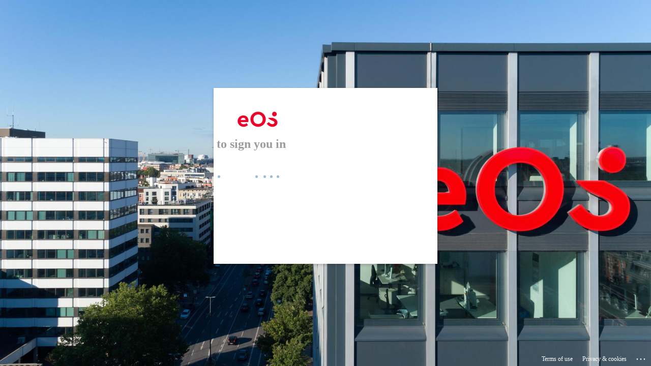

--- FILE ---
content_type: text/html; charset=utf-8
request_url: https://login.microsoftonline.com/94a57ab1-b77f-4874-94d3-202694f69e30/saml2?SAMLRequest=fZJLj9sgFIX%2FisUem%2Fg5RkmkdNKqkdI2mqRddFNhuEyQMLhc3Me%2Fr%2B1M1ekmK6TD%2Fc7VObBG0duB78Z4dU%2FwfQSMya%2FeOuTLxYaMwXEv0CB3ogfkUfLz7sOR5ynjQ%2FDRS2%2FJK%2BQ%2BIRAhROMdSQ77DfmmWKE7VdWtrmqmSinLqtRtkwvWMaZVWzWrVVc0WjKSfIGAE7khk9GEI45wcBiFi5PE8oKylq4eLnnBWcuL%2BitJ9lMa40RcqGuMA%2FIss%2F7ZuLQ3Mnj0OnpnjYNU%2Bj5rS1E1olvRrmk0LR%2BakralKuhkXrelrlsoWDZnzEmy%2Bxvk0TscewhnCD%2BMhM9Px3%2BrwCMFK1IFGZp%2BsDDDWe%2FVaCEdrsNiluHtzKmQuKgzhgNJTi%2F1vjFOGfd8v9nuNoT8%2FeVyoqdP5wvZrmdfvjQVtm%2BPu3X2Wljfnv7jZHXYn7w18nfyzodexPubZsUoqpdRHoNwaMDFqRNr%2Fc%2FHACLChsQwAsm2t5X%2Ff7DtHw%3D%3D&RelayState=https%3A%2F%2Feos-ela.de%2F&SigAlg=http%3A%2F%2Fwww.w3.org%2F2001%2F04%2Fxmldsig-more%23rsa-sha256&Signature=L4QDLBh9hWaPJsxF7OfK3ZGtikjSH9qveYGdbjV6SzUlo3QRs%2B3MMsHYHIbXIakzq0cw1XgGw2HyXF6ByK4qpthKtG9zc4yU4WypdTXdf6S1WBR23yOqTluiHLVON%2FLAsFUifHQk9Rm6HMUjaAQ5nnWJqNXjwHpFlIfFtOWlhzY7%2BQQpzsMVuSImttRpKY7nIv25l3O52xsJC8dlGuD7YsR7NlhCJYvEvL6G%2BMxYrVpjNA0KWp%2B1zLK0wbO%2BzCieSlMLZEda2787I59yQ0sJBeNva7gYyfiSPsJwaJkuNgzcBMmRTYdcm0a9YUyLLWLC3c%2BtLAw3lKHGcvigEg1UlA%3D%3D&sso_reload=true
body_size: 15158
content:


<!-- Copyright (C) Microsoft Corporation. All rights reserved. -->
<!DOCTYPE html>
<html dir="ltr" class="" lang="en">
<head>
    <title>Sign in to your account</title>
    <meta http-equiv="Content-Type" content="text/html; charset=UTF-8">
    <meta http-equiv="X-UA-Compatible" content="IE=edge">
    <meta name="viewport" content="width=device-width, initial-scale=1.0, maximum-scale=2.0, user-scalable=yes">
    <meta http-equiv="Pragma" content="no-cache">
    <meta http-equiv="Expires" content="-1">
    <link rel="preconnect" href="https://aadcdn.msftauth.net" crossorigin>
<meta http-equiv="x-dns-prefetch-control" content="on">
<link rel="dns-prefetch" href="//aadcdn.msftauth.net">
<link rel="dns-prefetch" href="//aadcdn.msauth.net">

    <meta name="PageID" content="ConvergedSignIn" />
    <meta name="SiteID" content="" />
    <meta name="ReqLC" content="1033" />
    <meta name="LocLC" content="en-US" />


        <meta name="format-detection" content="telephone=no" />

    <noscript>
        <meta http-equiv="Refresh" content="0; URL=https://login.microsoftonline.com/jsdisabled" />
    </noscript>

    
    
<meta name="robots" content="none" />

<script type="text/javascript" nonce='M2iYC4fRk4WvZ67nBcUuzQ'>//<![CDATA[
$Config={"fShowPersistentCookiesWarning":false,"urlMsaSignUp":"https://login.live.com/oauth20_authorize.srf?scope=openid+profile+email+offline_access\u0026response_type=code\u0026client_id=51483342-085c-4d86-bf88-cf50c7252078\u0026response_mode=form_post\u0026redirect_uri=https%3a%2f%2flogin.microsoftonline.com%2fcommon%2ffederation%2foauth2msa\u0026state=[base64]\u0026estsfed=1\u0026uaid=520a406b90514fd39ab3fa5b8875147e\u0026signup=1\u0026lw=1\u0026fl=easi2\u0026fci=ELA","urlMsaLogout":"https://login.live.com/logout.srf?iframed_by=https%3a%2f%2flogin.microsoftonline.com","urlOtherIdpForget":"https://login.live.com/forgetme.srf?iframed_by=https%3a%2f%2flogin.microsoftonline.com","showCantAccessAccountLink":true,"arrExternalTrustedRealmFederatedIdps":[{"IdpType":400,"IdpSignInUrl":"https://login.live.com/oauth20_authorize.srf?scope=openid+profile+email+offline_access\u0026response_type=code\u0026client_id=51483342-085c-4d86-bf88-cf50c7252078\u0026response_mode=form_post\u0026redirect_uri=https%3a%2f%2flogin.microsoftonline.com%2fcommon%2ffederation%2foauth2msa\u0026state=[base64]\u0026estsfed=1\u0026uaid=520a406b90514fd39ab3fa5b8875147e\u0026fci=ELA\u0026idp_hint=github.com","DisplayName":"GitHub","Promoted":false}],"fEnableShowResendCode":true,"iShowResendCodeDelay":90000,"sSMSCtryPhoneData":"AF~Afghanistan~93!!!AX~Åland Islands~358!!!AL~Albania~355!!!DZ~Algeria~213!!!AS~American Samoa~1!!!AD~Andorra~376!!!AO~Angola~244!!!AI~Anguilla~1!!!AG~Antigua and Barbuda~1!!!AR~Argentina~54!!!AM~Armenia~374!!!AW~Aruba~297!!!AC~Ascension Island~247!!!AU~Australia~61!!!AT~Austria~43!!!AZ~Azerbaijan~994!!!BS~Bahamas~1!!!BH~Bahrain~973!!!BD~Bangladesh~880!!!BB~Barbados~1!!!BY~Belarus~375!!!BE~Belgium~32!!!BZ~Belize~501!!!BJ~Benin~229!!!BM~Bermuda~1!!!BT~Bhutan~975!!!BO~Bolivia~591!!!BQ~Bonaire~599!!!BA~Bosnia and Herzegovina~387!!!BW~Botswana~267!!!BR~Brazil~55!!!IO~British Indian Ocean Territory~246!!!VG~British Virgin Islands~1!!!BN~Brunei~673!!!BG~Bulgaria~359!!!BF~Burkina Faso~226!!!BI~Burundi~257!!!CV~Cabo Verde~238!!!KH~Cambodia~855!!!CM~Cameroon~237!!!CA~Canada~1!!!KY~Cayman Islands~1!!!CF~Central African Republic~236!!!TD~Chad~235!!!CL~Chile~56!!!CN~China~86!!!CX~Christmas Island~61!!!CC~Cocos (Keeling) Islands~61!!!CO~Colombia~57!!!KM~Comoros~269!!!CG~Congo~242!!!CD~Congo (DRC)~243!!!CK~Cook Islands~682!!!CR~Costa Rica~506!!!CI~Côte d\u0027Ivoire~225!!!HR~Croatia~385!!!CU~Cuba~53!!!CW~Curaçao~599!!!CY~Cyprus~357!!!CZ~Czechia~420!!!DK~Denmark~45!!!DJ~Djibouti~253!!!DM~Dominica~1!!!DO~Dominican Republic~1!!!EC~Ecuador~593!!!EG~Egypt~20!!!SV~El Salvador~503!!!GQ~Equatorial Guinea~240!!!ER~Eritrea~291!!!EE~Estonia~372!!!ET~Ethiopia~251!!!FK~Falkland Islands~500!!!FO~Faroe Islands~298!!!FJ~Fiji~679!!!FI~Finland~358!!!FR~France~33!!!GF~French Guiana~594!!!PF~French Polynesia~689!!!GA~Gabon~241!!!GM~Gambia~220!!!GE~Georgia~995!!!DE~Germany~49!!!GH~Ghana~233!!!GI~Gibraltar~350!!!GR~Greece~30!!!GL~Greenland~299!!!GD~Grenada~1!!!GP~Guadeloupe~590!!!GU~Guam~1!!!GT~Guatemala~502!!!GG~Guernsey~44!!!GN~Guinea~224!!!GW~Guinea-Bissau~245!!!GY~Guyana~592!!!HT~Haiti~509!!!HN~Honduras~504!!!HK~Hong Kong SAR~852!!!HU~Hungary~36!!!IS~Iceland~354!!!IN~India~91!!!ID~Indonesia~62!!!IR~Iran~98!!!IQ~Iraq~964!!!IE~Ireland~353!!!IM~Isle of Man~44!!!IL~Israel~972!!!IT~Italy~39!!!JM~Jamaica~1!!!JP~Japan~81!!!JE~Jersey~44!!!JO~Jordan~962!!!KZ~Kazakhstan~7!!!KE~Kenya~254!!!KI~Kiribati~686!!!KR~Korea~82!!!KW~Kuwait~965!!!KG~Kyrgyzstan~996!!!LA~Laos~856!!!LV~Latvia~371!!!LB~Lebanon~961!!!LS~Lesotho~266!!!LR~Liberia~231!!!LY~Libya~218!!!LI~Liechtenstein~423!!!LT~Lithuania~370!!!LU~Luxembourg~352!!!MO~Macao SAR~853!!!MG~Madagascar~261!!!MW~Malawi~265!!!MY~Malaysia~60!!!MV~Maldives~960!!!ML~Mali~223!!!MT~Malta~356!!!MH~Marshall Islands~692!!!MQ~Martinique~596!!!MR~Mauritania~222!!!MU~Mauritius~230!!!YT~Mayotte~262!!!MX~Mexico~52!!!FM~Micronesia~691!!!MD~Moldova~373!!!MC~Monaco~377!!!MN~Mongolia~976!!!ME~Montenegro~382!!!MS~Montserrat~1!!!MA~Morocco~212!!!MZ~Mozambique~258!!!MM~Myanmar~95!!!NA~Namibia~264!!!NR~Nauru~674!!!NP~Nepal~977!!!NL~Netherlands~31!!!NC~New Caledonia~687!!!NZ~New Zealand~64!!!NI~Nicaragua~505!!!NE~Niger~227!!!NG~Nigeria~234!!!NU~Niue~683!!!NF~Norfolk Island~672!!!KP~North Korea~850!!!MK~North Macedonia~389!!!MP~Northern Mariana Islands~1!!!NO~Norway~47!!!OM~Oman~968!!!PK~Pakistan~92!!!PW~Palau~680!!!PS~Palestinian Authority~970!!!PA~Panama~507!!!PG~Papua New Guinea~675!!!PY~Paraguay~595!!!PE~Peru~51!!!PH~Philippines~63!!!PL~Poland~48!!!PT~Portugal~351!!!PR~Puerto Rico~1!!!QA~Qatar~974!!!RE~Réunion~262!!!RO~Romania~40!!!RU~Russia~7!!!RW~Rwanda~250!!!BL~Saint Barthélemy~590!!!KN~Saint Kitts and Nevis~1!!!LC~Saint Lucia~1!!!MF~Saint Martin~590!!!PM~Saint Pierre and Miquelon~508!!!VC~Saint Vincent and the Grenadines~1!!!WS~Samoa~685!!!SM~San Marino~378!!!ST~São Tomé and Príncipe~239!!!SA~Saudi Arabia~966!!!SN~Senegal~221!!!RS~Serbia~381!!!SC~Seychelles~248!!!SL~Sierra Leone~232!!!SG~Singapore~65!!!SX~Sint Maarten~1!!!SK~Slovakia~421!!!SI~Slovenia~386!!!SB~Solomon Islands~677!!!SO~Somalia~252!!!ZA~South Africa~27!!!SS~South Sudan~211!!!ES~Spain~34!!!LK~Sri Lanka~94!!!SH~St Helena, Ascension, and Tristan da Cunha~290!!!SD~Sudan~249!!!SR~Suriname~597!!!SJ~Svalbard~47!!!SZ~Swaziland~268!!!SE~Sweden~46!!!CH~Switzerland~41!!!SY~Syria~963!!!TW~Taiwan~886!!!TJ~Tajikistan~992!!!TZ~Tanzania~255!!!TH~Thailand~66!!!TL~Timor-Leste~670!!!TG~Togo~228!!!TK~Tokelau~690!!!TO~Tonga~676!!!TT~Trinidad and Tobago~1!!!TA~Tristan da Cunha~290!!!TN~Tunisia~216!!!TR~Turkey~90!!!TM~Turkmenistan~993!!!TC~Turks and Caicos Islands~1!!!TV~Tuvalu~688!!!VI~U.S. Virgin Islands~1!!!UG~Uganda~256!!!UA~Ukraine~380!!!AE~United Arab Emirates~971!!!GB~United Kingdom~44!!!US~United States~1!!!UY~Uruguay~598!!!UZ~Uzbekistan~998!!!VU~Vanuatu~678!!!VA~Vatican City~39!!!VE~Venezuela~58!!!VN~Vietnam~84!!!WF~Wallis and Futuna~681!!!YE~Yemen~967!!!ZM~Zambia~260!!!ZW~Zimbabwe~263","fUseInlinePhoneNumber":true,"fDetectBrowserCapabilities":true,"fUseMinHeight":true,"fShouldSupportTargetCredentialForRecovery":true,"fAvoidNewOtcGenerationWhenAlreadySent":true,"fUseCertificateInterstitialView":true,"fIsPasskeySupportEnabled":true,"arrPromotedFedCredTypes":[],"fShowUserAlreadyExistErrorHandling":true,"fBlockOnAppleEmailClaimError":true,"fIsVerifiableCredentialsSupportEnabled":true,"iVerifiableCredentialPresentationPollingIntervalSeconds":0.5,"iVerifiableCredentialPresentationPollingTimeoutSeconds":300,"fIsQrPinEnabled":true,"fPasskeyAssertionRedirect":true,"fFixUrlExternalIdpFederation":true,"fEnableBackButtonBugFix":true,"fEnableTotalLossRecovery":true,"fUpdatePromotedCredTypesOrder":true,"fUseNewPromotedCredsComponent":true,"urlSessionState":"https://login.microsoftonline.com/common/DeviceCodeStatus","urlResetPassword":"https://passwordreset.microsoftonline.com/?ru=https%3a%2f%2flogin.microsoftonline.com%2f94a57ab1-b77f-4874-94d3-202694f69e30%2freprocess%3fctx%[base64]\u0026mkt=en-US\u0026hosted=0\u0026device_platform=macOS","urlMsaResetPassword":"https://account.live.com/password/reset?wreply=https%3a%2f%2flogin.microsoftonline.com%2f94a57ab1-b77f-4874-94d3-202694f69e30%2freprocess%3fctx%[base64]\u0026mkt=en-US","fFixUrlResetPassword":true,"urlGetCredentialType":"https://login.microsoftonline.com/common/GetCredentialType?mkt=en-US","urlGetRecoveryCredentialType":"https://login.microsoftonline.com/common/getrecoverycredentialtype?mkt=en-US","urlGetOneTimeCode":"https://login.microsoftonline.com/common/GetOneTimeCode","urlLogout":"https://login.microsoftonline.com/94a57ab1-b77f-4874-94d3-202694f69e30/uxlogout","urlForget":"https://login.microsoftonline.com/forgetuser","urlDisambigRename":"https://go.microsoft.com/fwlink/p/?LinkID=733247","urlGoToAADError":"https://login.live.com/oauth20_authorize.srf?scope=openid+profile+email+offline_access\u0026response_type=code\u0026client_id=51483342-085c-4d86-bf88-cf50c7252078\u0026response_mode=form_post\u0026redirect_uri=https%3a%2f%2flogin.microsoftonline.com%2fcommon%2ffederation%2foauth2msa\u0026state=[base64]\u0026estsfed=1\u0026uaid=520a406b90514fd39ab3fa5b8875147e\u0026fci=ELA","urlDeviceFingerprinting":"","urlPIAEndAuth":"https://login.microsoftonline.com/common/PIA/EndAuth","urlStartTlr":"https://login.microsoftonline.com/94a57ab1-b77f-4874-94d3-202694f69e30/tlr/start","fKMSIEnabled":false,"iLoginMode":121,"fAllowPhoneSignIn":true,"fAllowPhoneInput":true,"fAllowSkypeNameLogin":true,"iMaxPollErrors":5,"iPollingTimeout":300,"srsSuccess":true,"fShowSwitchUser":true,"arrValErrs":["50058"],"sErrorCode":"50058","sWAMExtension":"ppnbnpeolgkicgegkbkbjmhlideopiji","sWAMChannel":"53ee284d-920a-4b59-9d30-a60315b26836","sErrTxt":"","sResetPasswordPrefillParam":"username","onPremPasswordValidationConfig":{"isUserRealmPrecheckEnabled":true},"fSwitchDisambig":true,"iRemoteNgcPollingType":2,"fUseNewNoPasswordTypes":true,"urlAadSignup":"https://signup.microsoft.com/signup?sku=teams_commercial_trial\u0026origin=ests\u0026culture=en-US","sCloudInstanceName":"microsoftonline.com","fShowSignInOptionsAsButton":true,"fUseNewPhoneSignInError":true,"fIsUpdatedAutocompleteEnabled":true,"fActivateFocusOnApprovalNumberRemoteNGC":true,"fIsPasskey":true,"fEnableDFPIntegration":true,"fEnableCenterFocusedApprovalNumber":true,"fShowPassKeyErrorUCP":true,"fFixPhoneDisambigSignupRedirect":true,"fEnableQrCodeA11YFixes":true,"fEnablePasskeyAwpError":true,"fEnableAuthenticatorTimeoutFix":true,"fEnablePasskeyAutofillUI":true,"sCrossDomainCanary":"[base64]","arrExcludedDisplayNames":["unknown"],"fFixShowRevealPassword":true,"fRemoveTLRFragment":true,"iMaxStackForKnockoutAsyncComponents":10000,"fShowButtons":true,"urlCdn":"https://aadcdn.msftauth.net/shared/1.0/","urlDefaultFavicon":"https://aadcdn.msftauth.net/shared/1.0/content/images/favicon_a_eupayfgghqiai7k9sol6lg2.ico","urlFooterTOU":"https://www.microsoft.com/en-US/servicesagreement/","urlFooterPrivacy":"https://privacy.microsoft.com/en-US/privacystatement","urlPost":"https://login.microsoftonline.com/94a57ab1-b77f-4874-94d3-202694f69e30/login","urlPostAad":"https://login.microsoftonline.com/94a57ab1-b77f-4874-94d3-202694f69e30/login","urlPostMsa":"https://login.live.com/ppsecure/partnerpost.srf?scope=openid+profile+email+offline_access\u0026response_type=code\u0026client_id=51483342-085c-4d86-bf88-cf50c7252078\u0026response_mode=form_post\u0026redirect_uri=https%3a%2f%2flogin.microsoftonline.com%2fcommon%2ffederation%2foauth2msa\u0026state=[base64]\u0026flow=fido\u0026estsfed=1\u0026uaid=520a406b90514fd39ab3fa5b8875147e\u0026fci=ELA","urlRefresh":"https://login.microsoftonline.com/94a57ab1-b77f-4874-94d3-202694f69e30/reprocess?ctx=[base64]","urlCancel":"https://eos-ela.de/simplesaml/module.php/saml/sp/saml2-acs.php/eos-sp?error=access_denied\u0026error_subcode=cancel\u0026state=https%3a%2f%2feos-ela.de%2f","urlResume":"https://login.microsoftonline.com/94a57ab1-b77f-4874-94d3-202694f69e30/resume?ctx=[base64]","iPawnIcon":0,"iPollingInterval":1,"sPOST_Username":"","fEnableNumberMatching":true,"sFT":"[base64]","sFTName":"flowToken","sSessionIdentifierName":"code","sCtx":"[base64]","iProductIcon":-1,"fEnableOneDSClientTelemetry":true,"staticTenantBranding":[{"Locale":0,"BannerLogo":"https://aadcdn.msftauthimages.net/c1c6b6c8-60tyocztvu4jjohztebmq2dgs6rjkfkahczsmgqm9dk/logintenantbranding/0/bannerlogo?ts=638302788224771618","TileLogo":"https://aadcdn.msftauthimages.net/c1c6b6c8-60tyocztvu4jjohztebmq2dgs6rjkfkahczsmgqm9dk/logintenantbranding/0/tilelogo?ts=638302788228526801","TileDarkLogo":"https://aadcdn.msftauthimages.net/c1c6b6c8-60tyocztvu4jjohztebmq2dgs6rjkfkahczsmgqm9dk/logintenantbranding/0/squarelogodark?ts=638302788232582736","Illustration":"https://aadcdn.msftauthimages.net/c1c6b6c8-60tyocztvu4jjohztebmq2dgs6rjkfkahczsmgqm9dk/logintenantbranding/0/illustration?ts=638302788239833388","BackgroundColor":"#e0dcdd","UserIdLabel":"someone@example.com","KeepMeSignedInDisabled":true,"UseTransparentLightBox":false,"CustomizationFiles":{"strings":{"adminConsent":"","attributeCollection":"","authenticatorNudgeScreen":"","conditionalAccess":""},"customCssUrl":"https://aadcdn.msftauthimages.net/c1c6b6c8-60tyocztvu4jjohztebmq2dgs6rjkfkahczsmgqm9dk/logintenantbranding/0/customcss?ts=638302788245430868"}}],"oAppCobranding":{},"iBackgroundImage":4,"arrSessions":[],"fApplicationInsightsEnabled":false,"iApplicationInsightsEnabledPercentage":0,"urlSetDebugMode":"https://login.microsoftonline.com/common/debugmode","fEnableCssAnimation":true,"fDisableAnimationIfAnimationEndUnsupported":true,"fAllowGrayOutLightBox":true,"fUseMsaSessionState":true,"fIsRemoteNGCSupported":true,"desktopSsoConfig":{"isEdgeAnaheimAllowed":true,"iwaEndpointUrlFormat":"https://autologon.microsoftazuread-sso.com/{0}/winauth/sso?client-request-id=520a406b-9051-4fd3-9ab3-fa5b8875147e","iwaSsoProbeUrlFormat":"https://autologon.microsoftazuread-sso.com/{0}/winauth/ssoprobe?client-request-id=520a406b-9051-4fd3-9ab3-fa5b8875147e","iwaIFrameUrlFormat":"https://autologon.microsoftazuread-sso.com/{0}/winauth/iframe?client-request-id=520a406b-9051-4fd3-9ab3-fa5b8875147e\u0026isAdalRequest=False","iwaRequestTimeoutInMs":10000,"hintedDomainName":"94a57ab1-b77f-4874-94d3-202694f69e30","startDesktopSsoOnPageLoad":true,"progressAnimationTimeout":10000,"isEdgeAllowed":false,"minDssoEdgeVersion":"17","isSafariAllowed":true,"redirectUri":"https://eos-ela.de/simplesaml/module.php/saml/sp/saml2-acs.php/eos-sp?error=interaction_required\u0026error_description=Seamless+single+sign+on+failed+for+the+user.+This+can+happen+if+the+user+is+unable+to+access+on+premises+AD+or+intranet+zone+is+not+configured+correctly+Trace+ID%3a+390d8b85-a1c9-468d-8d1a-9a84725d6000+Correlation+ID%3a+520a406b-9051-4fd3-9ab3-fa5b8875147e+Timestamp%3a+2026-01-21+18%3a28%3a38Z\u0026state=https%3a%2f%2feos-ela.de%2f","isIEAllowedForSsoProbe":true,"edgeRedirectUri":"https://autologon.microsoftazuread-sso.com/94a57ab1-b77f-4874-94d3-202694f69e30/winauth/sso/edgeredirect?client-request-id=520a406b-9051-4fd3-9ab3-fa5b8875147e\u0026origin=login.microsoftonline.com\u0026is_redirected=1","isFlowTokenPassedInEdge":true},"urlLogin":"https://login.microsoftonline.com/94a57ab1-b77f-4874-94d3-202694f69e30/reprocess?ctx=[base64]","urlDssoStatus":"https://login.microsoftonline.com/common/instrumentation/dssostatus","iSessionPullType":2,"fUseSameSite":true,"iAllowedIdentities":2,"uiflavor":1001,"urlFidoHelp":"https://go.microsoft.com/fwlink/?linkid=2013738","fShouldPlatformKeyBeSuppressed":true,"urlFidoLogin":"https://login.microsoft.com/94a57ab1-b77f-4874-94d3-202694f69e30/fido/get?uiflavor=Web","fIsFidoSupported":true,"fLoadStringCustomizationPromises":true,"fUseAlternateTextForSwitchToCredPickerLink":true,"fOfflineAccountVisible":false,"fEnableUserStateFix":true,"fAccessPassSupported":true,"fShowAccessPassPeek":true,"fUpdateSessionPollingLogic":true,"fEnableShowPickerCredObservable":true,"fFetchSessionsSkipDsso":true,"fIsCiamUserFlowUxNewLogicEnabled":true,"fUseNonMicrosoftDefaultBrandingForCiam":true,"sCompanyDisplayName":"EOS Technology Solutions GmbH","fRemoveCustomCss":true,"fFixUICrashForApiRequestHandler":true,"fShowUpdatedKoreanPrivacyFooter":true,"fUsePostCssHotfix":true,"fFixUserFlowBranding":true,"fIsQrCodePinSupported":true,"fEnablePasskeyNullFix":true,"fEnableRefreshCookiesFix":true,"fEnableWebNativeBridgeInterstitialUx":true,"fEnableWindowParentingFix":true,"fEnableNativeBridgeErrors":true,"urlAcmaServerPath":"https://login.microsoftonline.com","sTenantId":"94a57ab1-b77f-4874-94d3-202694f69e30","sMkt":"en-US","fIsDesktop":true,"fUpdateConfigInit":true,"fLogDisallowedCssProperties":true,"fDisallowExternalFonts":true,"sFidoChallenge":"O.eyJ0eXAiOiJKV1QiLCJhbGciOiJSUzI1NiIsIng1dCI6IlBjWDk4R1g0MjBUMVg2c0JEa3poUW1xZ3dNVSJ9.eyJhdWQiOiJ1cm46bWljcm9zb2Z0OmZpZG86Y2hhbGxlbmdlIiwiaXNzIjoiaHR0cHM6Ly9sb2dpbi5taWNyb3NvZnQuY29tIiwiaWF0IjoxNzY5MDIwMTE4LCJuYmYiOjE3NjkwMjAxMTgsImV4cCI6MTc2OTAyMDQxOH0.[base64]","scid":1015,"hpgact":1900,"hpgid":1104,"pgid":"ConvergedSignIn","apiCanary":"[base64]","canary":"hLLoqGbF5mxIJsmZN0D5pD3K1Q6TKDlp6HpmVaQJQnY=0:1:CANARY:qS9bHeg7QN2F/8RhZY9ppvOMbasKEfKyjfVWh4xDlmQ=","sCanaryTokenName":"canary","fSkipRenderingNewCanaryToken":false,"fEnableNewCsrfProtection":true,"correlationId":"520a406b-9051-4fd3-9ab3-fa5b8875147e","sessionId":"390d8b85-a1c9-468d-8d1a-9a84725d6000","sRingId":"R6","locale":{"mkt":"en-US","lcid":1033},"slMaxRetry":2,"slReportFailure":true,"strings":{"desktopsso":{"authenticatingmessage":"Trying to sign you in"}},"enums":{"ClientMetricsModes":{"None":0,"SubmitOnPost":1,"SubmitOnRedirect":2,"InstrumentPlt":4}},"urls":{"instr":{"pageload":"https://login.microsoftonline.com/common/instrumentation/reportpageload","dssostatus":"https://login.microsoftonline.com/common/instrumentation/dssostatus"}},"browser":{"ltr":1,"Chrome":1,"_Mac":1,"_M131":1,"_D0":1,"Full":1,"RE_WebKit":1,"b":{"name":"Chrome","major":131,"minor":0},"os":{"name":"OSX","version":"10.15.7"},"V":"131.0"},"watson":{"url":"/common/handlers/watson","bundle":"https://aadcdn.msftauth.net/ests/2.1/content/cdnbundles/watson.min_q5ptmu8aniymd4ftuqdkda2.js","sbundle":"https://aadcdn.msftauth.net/ests/2.1/content/cdnbundles/watsonsupportwithjquery.3.5.min_dc940oomzau4rsu8qesnvg2.js","fbundle":"https://aadcdn.msftauth.net/ests/2.1/content/cdnbundles/frameworksupport.min_oadrnc13magb009k4d20lg2.js","resetErrorPeriod":5,"maxCorsErrors":-1,"maxInjectErrors":5,"maxErrors":10,"maxTotalErrors":3,"expSrcs":["https://login.microsoftonline.com","https://aadcdn.msauth.net/","https://aadcdn.msftauth.net/",".login.microsoftonline.com"],"envErrorRedirect":true,"envErrorUrl":"/common/handlers/enverror"},"loader":{"cdnRoots":["https://aadcdn.msauth.net/","https://aadcdn.msftauth.net/"],"logByThrowing":true,"tenantBrandingCdnRoots":["aadcdn.msauthimages.net","aadcdn.msftauthimages.net"]},"serverDetails":{"slc":"ProdSlices","dc":"NEULR1","ri":"DB1XXXX","ver":{"v":[2,1,23173,3]},"rt":"2026-01-21T18:28:38","et":39},"clientEvents":{"enabled":true,"telemetryEnabled":true,"useOneDSEventApi":true,"flush":60000,"autoPost":true,"autoPostDelay":1000,"minEvents":1,"maxEvents":1,"pltDelay":500,"appInsightsConfig":{"instrumentationKey":"b0c252808e614e949086e019ae1cb300-e0c02060-e3b3-4965-bd7c-415e1a7a9fde-6951","webAnalyticsConfiguration":{"autoCapture":{"jsError":true}}},"defaultEventName":"IDUX_ESTSClientTelemetryEvent_WebWatson","serviceID":3,"endpointUrl":"https://eu-mobile.events.data.microsoft.com/OneCollector/1.0/"},"fApplyAsciiRegexOnInput":true,"country":"US","fBreakBrandingSigninString":true,"bsso":{"states":{"START":"start","INPROGRESS":"in-progress","END":"end","END_SSO":"end-sso","END_USERS":"end-users"},"nonce":"AwABEgEAAAADAOz_BQD0_x7xZkWV5CVlYqJ0PSzYWxAmzQxQoXF8gCQ7o2N3SOU9rS3nC63iveh5H_Uo1iRv3ye_--9S6a9mKl2Of7ekjnIgAA","overallTimeoutMs":4000,"telemetry":{"type":"ChromeSsoTelemetry","nonce":"AwABDwEAAAADAOz_BQD0_1n5u9qiNis3Rnq2HYR2JY6YFVn2UCejDT-onVwCB8XOkc88TroasBf0u3ujCV-pkLmfk63wiGan_a4EJlfppm3K4pbsOn0SI7GjlAr-ps8LIAA","reportStates":[]},"redirectEndStates":["end"],"cookieNames":{"aadSso":"AADSSO","winSso":"ESTSSSO","ssoTiles":"ESTSSSOTILES","ssoPulled":"SSOCOOKIEPULLED","userList":"ESTSUSERLIST"},"type":"chrome","reason":"Pull suppressed because it was already attempted and the current URL was reloaded."},"urlNoCookies":"https://login.microsoftonline.com/cookiesdisabled","fTrimChromeBssoUrl":true,"inlineMode":5,"fShowCopyDebugDetailsLink":true,"fTenantBrandingCdnAddEventHandlers":true,"fAddTryCatchForIFrameRedirects":true};
//]]></script> 
<script type="text/javascript" nonce='M2iYC4fRk4WvZ67nBcUuzQ'>//<![CDATA[
!function(){var e=window,r=e.$Debug=e.$Debug||{},t=e.$Config||{};if(!r.appendLog){var n=[],o=0;r.appendLog=function(e){var r=t.maxDebugLog||25,i=(new Date).toUTCString()+":"+e;n.push(o+":"+i),n.length>r&&n.shift(),o++},r.getLogs=function(){return n}}}(),function(){function e(e,r){function t(i){var a=e[i];if(i<n-1){return void(o.r[a]?t(i+1):o.when(a,function(){t(i+1)}))}r(a)}var n=e.length;t(0)}function r(e,r,i){function a(){var e=!!s.method,o=e?s.method:i[0],a=s.extraArgs||[],u=n.$WebWatson;try{
var c=t(i,!e);if(a&&a.length>0){for(var d=a.length,l=0;l<d;l++){c.push(a[l])}}o.apply(r,c)}catch(e){return void(u&&u.submitFromException&&u.submitFromException(e))}}var s=o.r&&o.r[e];return r=r||this,s&&(s.skipTimeout?a():n.setTimeout(a,0)),s}function t(e,r){return Array.prototype.slice.call(e,r?1:0)}var n=window;n.$Do||(n.$Do={"q":[],"r":[],"removeItems":[],"lock":0,"o":[]});var o=n.$Do;o.when=function(t,n){function i(e){r(e,a,s)||o.q.push({"id":e,"c":a,"a":s})}var a=0,s=[],u=1;"function"==typeof n||(a=n,
u=2);for(var c=u;c<arguments.length;c++){s.push(arguments[c])}t instanceof Array?e(t,i):i(t)},o.register=function(e,t,n){if(!o.r[e]){o.o.push(e);var i={};if(t&&(i.method=t),n&&(i.skipTimeout=n),arguments&&arguments.length>3){i.extraArgs=[];for(var a=3;a<arguments.length;a++){i.extraArgs.push(arguments[a])}}o.r[e]=i,o.lock++;try{for(var s=0;s<o.q.length;s++){var u=o.q[s];u.id==e&&r(e,u.c,u.a)&&o.removeItems.push(u)}}catch(e){throw e}finally{if(0===--o.lock){for(var c=0;c<o.removeItems.length;c++){
for(var d=o.removeItems[c],l=0;l<o.q.length;l++){if(o.q[l]===d){o.q.splice(l,1);break}}}o.removeItems=[]}}}},o.unregister=function(e){o.r[e]&&delete o.r[e]}}(),function(e,r){function t(){if(!a){if(!r.body){return void setTimeout(t)}a=!0,e.$Do.register("doc.ready",0,!0)}}function n(){if(!s){if(!r.body){return void setTimeout(n)}t(),s=!0,e.$Do.register("doc.load",0,!0),i()}}function o(e){(r.addEventListener||"load"===e.type||"complete"===r.readyState)&&t()}function i(){
r.addEventListener?(r.removeEventListener("DOMContentLoaded",o,!1),e.removeEventListener("load",n,!1)):r.attachEvent&&(r.detachEvent("onreadystatechange",o),e.detachEvent("onload",n))}var a=!1,s=!1;if("complete"===r.readyState){return void setTimeout(n)}!function(){r.addEventListener?(r.addEventListener("DOMContentLoaded",o,!1),e.addEventListener("load",n,!1)):r.attachEvent&&(r.attachEvent("onreadystatechange",o),e.attachEvent("onload",n))}()}(window,document),function(){function e(){
return f.$Config||f.ServerData||{}}function r(e,r){var t=f.$Debug;t&&t.appendLog&&(r&&(e+=" '"+(r.src||r.href||"")+"'",e+=", id:"+(r.id||""),e+=", async:"+(r.async||""),e+=", defer:"+(r.defer||"")),t.appendLog(e))}function t(){var e=f.$B;if(void 0===d){if(e){d=e.IE}else{var r=f.navigator.userAgent;d=-1!==r.indexOf("MSIE ")||-1!==r.indexOf("Trident/")}}return d}function n(){var e=f.$B;if(void 0===l){if(e){l=e.RE_Edge}else{var r=f.navigator.userAgent;l=-1!==r.indexOf("Edge")}}return l}function o(e){
var r=e.indexOf("?"),t=r>-1?r:e.length,n=e.lastIndexOf(".",t);return e.substring(n,n+v.length).toLowerCase()===v}function i(){var r=e();return(r.loader||{}).slReportFailure||r.slReportFailure||!1}function a(){return(e().loader||{}).redirectToErrorPageOnLoadFailure||!1}function s(){return(e().loader||{}).logByThrowing||!1}function u(e){if(!t()&&!n()){return!1}var r=e.src||e.href||"";if(!r){return!0}if(o(r)){var i,a,s;try{i=e.sheet,a=i&&i.cssRules,s=!1}catch(e){s=!0}if(i&&!a&&s){return!0}
if(i&&a&&0===a.length){return!0}}return!1}function c(){function t(e){g.getElementsByTagName("head")[0].appendChild(e)}function n(e,r,t,n){var u=null;return u=o(e)?i(e):"script"===n.toLowerCase()?a(e):s(e,n),r&&(u.id=r),"function"==typeof u.setAttribute&&(u.setAttribute("crossorigin","anonymous"),t&&"string"==typeof t&&u.setAttribute("integrity",t)),u}function i(e){var r=g.createElement("link");return r.rel="stylesheet",r.type="text/css",r.href=e,r}function a(e){
var r=g.createElement("script"),t=g.querySelector("script[nonce]");if(r.type="text/javascript",r.src=e,r.defer=!1,r.async=!1,t){var n=t.nonce||t.getAttribute("nonce");r.setAttribute("nonce",n)}return r}function s(e,r){var t=g.createElement(r);return t.src=e,t}function d(e,r){if(e&&e.length>0&&r){for(var t=0;t<e.length;t++){if(-1!==r.indexOf(e[t])){return!0}}}return!1}function l(r){if(e().fTenantBrandingCdnAddEventHandlers){var t=d(E,r)?E:b;if(!(t&&t.length>1)){return r}for(var n=0;n<t.length;n++){
if(-1!==r.indexOf(t[n])){var o=t[n+1<t.length?n+1:0],i=r.substring(t[n].length);return"https://"!==t[n].substring(0,"https://".length)&&(o="https://"+o,i=i.substring("https://".length)),o+i}}return r}if(!(b&&b.length>1)){return r}for(var a=0;a<b.length;a++){if(0===r.indexOf(b[a])){return b[a+1<b.length?a+1:0]+r.substring(b[a].length)}}return r}function f(e,t,n,o){if(r("[$Loader]: "+(L.failMessage||"Failed"),o),w[e].retry<y){return w[e].retry++,h(e,t,n),void c._ReportFailure(w[e].retry,w[e].srcPath)}n&&n()}
function v(e,t,n,o){if(u(o)){return f(e,t,n,o)}r("[$Loader]: "+(L.successMessage||"Loaded"),o),h(e+1,t,n);var i=w[e].onSuccess;"function"==typeof i&&i(w[e].srcPath)}function h(e,o,i){if(e<w.length){var a=w[e];if(!a||!a.srcPath){return void h(e+1,o,i)}a.retry>0&&(a.srcPath=l(a.srcPath),a.origId||(a.origId=a.id),a.id=a.origId+"_Retry_"+a.retry);var s=n(a.srcPath,a.id,a.integrity,a.tagName);s.onload=function(){v(e,o,i,s)},s.onerror=function(){f(e,o,i,s)},s.onreadystatechange=function(){
"loaded"===s.readyState?setTimeout(function(){v(e,o,i,s)},500):"complete"===s.readyState&&v(e,o,i,s)},t(s),r("[$Loader]: Loading '"+(a.srcPath||"")+"', id:"+(a.id||""))}else{o&&o()}}var p=e(),y=p.slMaxRetry||2,m=p.loader||{},b=m.cdnRoots||[],E=m.tenantBrandingCdnRoots||[],L=this,w=[];L.retryOnError=!0,L.successMessage="Loaded",L.failMessage="Error",L.Add=function(e,r,t,n,o,i){e&&w.push({"srcPath":e,"id":r,"retry":n||0,"integrity":t,"tagName":o||"script","onSuccess":i})},L.AddForReload=function(e,r){
var t=e.src||e.href||"";L.Add(t,"AddForReload",e.integrity,1,e.tagName,r)},L.AddIf=function(e,r,t){e&&L.Add(r,t)},L.Load=function(e,r){h(0,e,r)}}var d,l,f=window,g=f.document,v=".css";c.On=function(e,r,t){if(!e){throw"The target element must be provided and cannot be null."}r?c.OnError(e,t):c.OnSuccess(e,t)},c.OnSuccess=function(e,t){if(!e){throw"The target element must be provided and cannot be null."}if(u(e)){return c.OnError(e,t)}var n=e.src||e.href||"",o=i(),s=a();r("[$Loader]: Loaded",e);var d=new c
;d.failMessage="Reload Failed",d.successMessage="Reload Success",d.Load(null,function(){if(o){throw"Unexpected state. ResourceLoader.Load() failed despite initial load success. ['"+n+"']"}s&&(document.location.href="/error.aspx?err=504")})},c.OnError=function(e,t){var n=e.src||e.href||"",o=i(),s=a();if(!e){throw"The target element must be provided and cannot be null."}r("[$Loader]: Failed",e);var u=new c;u.failMessage="Reload Failed",u.successMessage="Reload Success",u.AddForReload(e,t),
u.Load(null,function(){if(o){throw"Failed to load external resource ['"+n+"']"}s&&(document.location.href="/error.aspx?err=504")}),c._ReportFailure(0,n)},c._ReportFailure=function(e,r){if(s()&&!t()){throw"[Retry "+e+"] Failed to load external resource ['"+r+"'], reloading from fallback CDN endpoint"}},f.$Loader=c}(),function(){function e(){if(!E){var e=new h.$Loader;e.AddIf(!h.jQuery,y.sbundle,"WebWatson_DemandSupport"),y.sbundle=null,delete y.sbundle,e.AddIf(!h.$Api,y.fbundle,"WebWatson_DemandFramework"),
y.fbundle=null,delete y.fbundle,e.Add(y.bundle,"WebWatson_DemandLoaded"),e.Load(r,t),E=!0}}function r(){if(h.$WebWatson){if(h.$WebWatson.isProxy){return void t()}m.when("$WebWatson.full",function(){for(;b.length>0;){var e=b.shift();e&&h.$WebWatson[e.cmdName].apply(h.$WebWatson,e.args)}})}}function t(){if(!h.$WebWatson||h.$WebWatson.isProxy){if(!L&&JSON){try{var e=new XMLHttpRequest;e.open("POST",y.url),e.setRequestHeader("Accept","application/json"),
e.setRequestHeader("Content-Type","application/json; charset=UTF-8"),e.setRequestHeader("canary",p.apiCanary),e.setRequestHeader("client-request-id",p.correlationId),e.setRequestHeader("hpgid",p.hpgid||0),e.setRequestHeader("hpgact",p.hpgact||0);for(var r=-1,t=0;t<b.length;t++){if("submit"===b[t].cmdName){r=t;break}}var o=b[r]?b[r].args||[]:[],i={"sr":y.sr,"ec":"Failed to load external resource [Core Watson files]","wec":55,"idx":1,"pn":p.pgid||"","sc":p.scid||0,"hpg":p.hpgid||0,
"msg":"Failed to load external resource [Core Watson files]","url":o[1]||"","ln":0,"ad":0,"an":!1,"cs":"","sd":p.serverDetails,"ls":null,"diag":v(y)};e.send(JSON.stringify(i))}catch(e){}L=!0}y.loadErrorUrl&&window.location.assign(y.loadErrorUrl)}n()}function n(){b=[],h.$WebWatson=null}function o(r){return function(){var t=arguments;b.push({"cmdName":r,"args":t}),e()}}function i(){var e=["foundException","resetException","submit"],r=this;r.isProxy=!0;for(var t=e.length,n=0;n<t;n++){var i=e[n];i&&(r[i]=o(i))}
}function a(e,r,t,n,o,i,a){var s=h.event;return i||(i=l(o||s,a?a+2:2)),h.$Debug&&h.$Debug.appendLog&&h.$Debug.appendLog("[WebWatson]:"+(e||"")+" in "+(r||"")+" @ "+(t||"??")),$.submit(e,r,t,n,o||s,i,a)}function s(e,r){return{"signature":e,"args":r,"toString":function(){return this.signature}}}function u(e){for(var r=[],t=e.split("\n"),n=0;n<t.length;n++){r.push(s(t[n],[]))}return r}function c(e){for(var r=[],t=e.split("\n"),n=0;n<t.length;n++){var o=s(t[n],[]);t[n+1]&&(o.signature+="@"+t[n+1],n++),r.push(o)
}return r}function d(e){if(!e){return null}try{if(e.stack){return u(e.stack)}if(e.error){if(e.error.stack){return u(e.error.stack)}}else if(window.opera&&e.message){return c(e.message)}}catch(e){}return null}function l(e,r){var t=[];try{for(var n=arguments.callee;r>0;){n=n?n.caller:n,r--}for(var o=0;n&&o<w;){var i="InvalidMethod()";try{i=n.toString()}catch(e){}var a=[],u=n.args||n.arguments;if(u){for(var c=0;c<u.length;c++){a[c]=u[c]}}t.push(s(i,a)),n=n.caller,o++}}catch(e){t.push(s(e.toString(),[]))}
var l=d(e);return l&&(t.push(s("--- Error Event Stack -----------------",[])),t=t.concat(l)),t}function f(e){if(e){try{var r=/function (.{1,})\(/,t=r.exec(e.constructor.toString());return t&&t.length>1?t[1]:""}catch(e){}}return""}function g(e){if(e){try{if("string"!=typeof e&&JSON&&JSON.stringify){var r=f(e),t=JSON.stringify(e);return t&&"{}"!==t||(e.error&&(e=e.error,r=f(e)),(t=JSON.stringify(e))&&"{}"!==t||(t=e.toString())),r+":"+t}}catch(e){}}return""+(e||"")}function v(e){var r=[];try{
if(jQuery?(r.push("jQuery v:"+jQuery().jquery),jQuery.easing?r.push("jQuery.easing:"+JSON.stringify(jQuery.easing)):r.push("jQuery.easing is not defined")):r.push("jQuery is not defined"),e&&e.expectedVersion&&r.push("Expected jQuery v:"+e.expectedVersion),m){var t,n="";for(t=0;t<m.o.length;t++){n+=m.o[t]+";"}for(r.push("$Do.o["+n+"]"),n="",t=0;t<m.q.length;t++){n+=m.q[t].id+";"}r.push("$Do.q["+n+"]")}if(h.$Debug&&h.$Debug.getLogs){var o=h.$Debug.getLogs();o&&o.length>0&&(r=r.concat(o))}if(b){
for(var i=0;i<b.length;i++){var a=b[i];if(a&&"submit"===a.cmdName){try{if(JSON&&JSON.stringify){var s=JSON.stringify(a);s&&r.push(s)}}catch(e){r.push(g(e))}}}}}catch(e){r.push(g(e))}return r}var h=window,p=h.$Config||{},y=p.watson,m=h.$Do;if(!h.$WebWatson&&y){var b=[],E=!1,L=!1,w=10,$=h.$WebWatson=new i;$.CB={},$._orgErrorHandler=h.onerror,h.onerror=a,$.errorHooked=!0,m.when("jQuery.version",function(e){y.expectedVersion=e}),m.register("$WebWatson")}}(),function(){function e(e,r){
for(var t=r.split("."),n=t.length,o=0;o<n&&null!==e&&void 0!==e;){e=e[t[o++]]}return e}function r(r){var t=null;return null===u&&(u=e(i,"Constants")),null!==u&&r&&(t=e(u,r)),null===t||void 0===t?"":t.toString()}function t(t){var n=null;return null===a&&(a=e(i,"$Config.strings")),null!==a&&t&&(n=e(a,t.toLowerCase())),null!==n&&void 0!==n||(n=r(t)),null===n||void 0===n?"":n.toString()}function n(e,r){var n=null;return e&&r&&r[e]&&(n=t("errors."+r[e])),n||(n=t("errors."+e)),n||(n=t("errors."+c)),n||(n=t(c)),n}
function o(t){var n=null;return null===s&&(s=e(i,"$Config.urls")),null!==s&&t&&(n=e(s,t.toLowerCase())),null!==n&&void 0!==n||(n=r(t)),null===n||void 0===n?"":n.toString()}var i=window,a=null,s=null,u=null,c="GENERIC_ERROR";i.GetString=t,i.GetErrorString=n,i.GetUrl=o}(),function(){var e=window,r=e.$Config||{};e.$B=r.browser||{}}(),function(){function e(e,r,t){e&&e.addEventListener?e.addEventListener(r,t):e&&e.attachEvent&&e.attachEvent("on"+r,t)}function r(r,t){e(document.getElementById(r),"click",t)}
function t(r,t){var n=document.getElementsByName(r);n&&n.length>0&&e(n[0],"click",t)}var n=window;n.AddListener=e,n.ClickEventListenerById=r,n.ClickEventListenerByName=t}();
//]]></script> 
<script type="text/javascript" nonce='M2iYC4fRk4WvZ67nBcUuzQ'>//<![CDATA[
!function(t,e){!function(){var n=e.getElementsByTagName("head")[0];n&&n.addEventListener&&(n.addEventListener("error",function(e){null!==e.target&&"cdn"===e.target.getAttribute("data-loader")&&t.$Loader.OnError(e.target)},!0),n.addEventListener("load",function(e){null!==e.target&&"cdn"===e.target.getAttribute("data-loader")&&t.$Loader.OnSuccess(e.target)},!0))}()}(window,document);
//]]></script>

    
        <link rel="prefetch" href="https://login.live.com/Me.htm?v=3" />
                <link rel="shortcut icon" href="https://aadcdn.msftauth.net/shared/1.0/content/images/favicon_a_eupayfgghqiai7k9sol6lg2.ico" />

    <script type="text/javascript" nonce='M2iYC4fRk4WvZ67nBcUuzQ'>
        ServerData = $Config;
    </script>


    
    <link data-loader="cdn" crossorigin="anonymous" href="https://aadcdn.msftauth.net/ests/2.1/content/cdnbundles/converged.v2.login.min_kptqschdvwnh6yq41ngsjw2.css" rel="stylesheet" />


    <script data-loader="cdn" crossorigin="anonymous" src="https://aadcdn.msftauth.net/shared/1.0/content/js/ConvergedLogin_PCore_XQ1tJBpoWFcL5smH9OaMyA2.js" integrity='sha384-kq/nTOW+o66pYRgqEKsX4PB8SzqPkM9e5SJxERJpvoDSAAOR4b/jHdfTEy4Tlop9' nonce='M2iYC4fRk4WvZ67nBcUuzQ'></script>

    <script data-loader="cdn" crossorigin="anonymous" src="https://aadcdn.msftauth.net/ests/2.1/content/cdnbundles/ux.converged.login.strings-en.min_h44au2mc-00supmp2ilhkg2.js" nonce='M2iYC4fRk4WvZ67nBcUuzQ'></script>



</head>

<body data-bind="defineGlobals: ServerData, bodyCssClass" class="cb" style="display: none">
    <script type="text/javascript" nonce='M2iYC4fRk4WvZ67nBcUuzQ'>//<![CDATA[
!function(){var e=window,s=e.document,i=e.$Config||{};if(e.self===e.top){s&&s.body&&(s.body.style.display="block")}else if(!i.allowFrame){var o,t,r,f,n,d;if(i.fAddTryCatchForIFrameRedirects){try{o=e.self.location.href,t=o.indexOf("#"),r=-1!==t,f=o.indexOf("?"),n=r?t:o.length,d=-1===f||r&&f>t?"?":"&",o=o.substr(0,n)+d+"iframe-request-id="+i.sessionId+o.substr(n),e.top.location=o}catch(e){}}else{o=e.self.location.href,t=o.indexOf("#"),r=-1!==t,f=o.indexOf("?"),n=r?t:o.length,d=-1===f||r&&f>t?"?":"&",
o=o.substr(0,n)+d+"iframe-request-id="+i.sessionId+o.substr(n),e.top.location=o}}}();
//]]></script>
    
</body>
</html>

--- FILE ---
content_type: text/css
request_url: https://aadcdn.msftauthimages.net/c1c6b6c8-60tyocztvu4jjohztebmq2dgs6rjkfkahczsmgqm9dk/logintenantbranding/0/customcss?ts=638302788245430868
body_size: 676
content:
@font-face
{
    /* Custom font definition: CURRENTLY NOT SUPPORTED */
}

body
{
    /* Styles for the whole page */
}

a,
a:link
{
    /* Styles for links */
}

a:hover
{
    /* Styles for links when the mouse is over the link */
}

a:focus
{
    /* Styles for links when the link has focus */
}

a:focus:hover
{
    /* Styles for links when the link has focus and the mouse is over the link */
}

a:active
{
    /* Styles for links when the link is being clicked */
}

.ext-background-image
{
    /* Styles for the holder that contains the background image in the default lightbox template */
}

.ext-background-overlay
{
    /* Styles to make changes to the background overlay that adds opacity to the background image */
	background: none;
}

.ext-header
{
    /* Styles for the header at the top of the page */
}

.ext-header-logo
{
    /* Styles for the header logo at the top of the page */
}

.ext-middle
{
    /* Styles for the container in the default lightbox template that alligns the sign in box vertically to the middle and horizontally to the center */
}

.ext-vertical-split-main-section
{
    /* Styles for the container in the vertical split (ADFS) template that contains both a sign in box and a background */
}

.ext-vertical-split-background-image-container
{
    /* Styles for the background in the vertical split (ADFS) template */
}

.ext-sign-in-box
{
    /* Styles for the sign in box container */
}

.ext-banner-logo
{
    /* Styles for the banner logo displayed inside the sign-in box */
}

.ext-title
{
    /* Styles for title text */
}

.ext-subtitle
{
    /* Styles for subtitle text */
}

.ext-header-description
{
    /* Styles for the header description displayed below the title for B2C tenants */
}

.ext-error
{
    /* Styles for error text */
}

.ext-input.ext-text-box
{
    /* Styles for text boxes */
}

.ext-input.ext-text-box.ext-has-error
{
    /* Styles for text boxes when there is a validation error associated with the text box */
}

.ext-input.ext-text-box:hover
{
    /* Styles for text boxes when the mouse is over the text box */
}

.ext-input.ext-text-box:focus
{
    /* Styles for text boxes when the text box has focus */
}

.ext-input.ext-text-box:focus:hover
{
    /* Styles for text boxes when the text box has focus and the mouse is over the text box */
}

.ext-password-reset-links-container
{
    /* Styles for password reset links container box. Helpful to center align the links */
}

.ext-button-field-container
{
    /* Styles for the buttons container. Helpful to center align or make full width */
}
.ext-button-item
{
    /* Styles for the button items */
}

.ext-button.ext-primary
{
    /* Styles for primary buttons */
}

.ext-button.ext-primary:hover
{
    /* Styles for primary buttons when the mouse is over the button */
}

.ext-button.ext-primary:focus
{
    /* Styles for primary buttons when the button has focus */
}

.ext-button.ext-primary:focus:hover
{
    /* Styles for primary buttons when the button has focus and the mouse is over the button */
}

.ext-button.ext-primary:active
{
    /* Styles for primary buttons when the button is being clicked */
    /* keep the same as primary buttons styles*/
}

.ext-button.ext-secondary
{
    /* Styles for secondary buttons */
    /* Blue */
}

.ext-button.ext-secondary:hover
{
    /* Styles for secondary buttons when the mouse is over the button */
    /* keep the same as secondary buttons styles*/
}

.ext-button.ext-secondary:focus
{
    /* Styles for secondary buttons when the button has focus */
     /* keep the same as secondary buttons styles*/
}

.ext-button.ext-secondary:focus:hover
{
    /* Styles for secondary buttons when the button has focus and the mouse is over the button */
     /* keep the same as secondary buttons styles*/
}

.ext-button.ext-secondary:active
{
    /* Styles for secondary buttons when the button is being clicked */
}

.ext-boilerplate-text
{
    /* Styles for the custom message text at the bottom of the sign in box */
}

.ext-promoted-fed-cred-box
{
    /* Styles for sign-in options text box */
}

.ext-footer
{
    /* Styles for the footer at the bottom of the page */
}

.ext-footer.ext-has-background
{
    /* Styles for the footer at the bottom of the page */
}

.ext-footer-links
{
    /* Styles for the footer links at the bottom of the page */
}

.ext-footer-content.ext-footer-item
{
    /* Styles for the links in the footer at the bottom of the page */
}

.ext-footer-content.ext-footer-item.ext-debug-item
{
    /* Styles for the debug details ellipsis in the footer at the bottom of the page */
}




--- FILE ---
content_type: text/css
request_url: https://aadcdn.msftauthimages.net/c1c6b6c8-60tyocztvu4jjohztebmq2dgs6rjkfkahczsmgqm9dk/logintenantbranding/0/customcss?ts=638302788245430868
body_size: 681
content:
@font-face
{
    /* Custom font definition: CURRENTLY NOT SUPPORTED */
}

body
{
    /* Styles for the whole page */
}

a,
a:link
{
    /* Styles for links */
}

a:hover
{
    /* Styles for links when the mouse is over the link */
}

a:focus
{
    /* Styles for links when the link has focus */
}

a:focus:hover
{
    /* Styles for links when the link has focus and the mouse is over the link */
}

a:active
{
    /* Styles for links when the link is being clicked */
}

.ext-background-image
{
    /* Styles for the holder that contains the background image in the default lightbox template */
}

.ext-background-overlay
{
    /* Styles to make changes to the background overlay that adds opacity to the background image */
	background: none;
}

.ext-header
{
    /* Styles for the header at the top of the page */
}

.ext-header-logo
{
    /* Styles for the header logo at the top of the page */
}

.ext-middle
{
    /* Styles for the container in the default lightbox template that alligns the sign in box vertically to the middle and horizontally to the center */
}

.ext-vertical-split-main-section
{
    /* Styles for the container in the vertical split (ADFS) template that contains both a sign in box and a background */
}

.ext-vertical-split-background-image-container
{
    /* Styles for the background in the vertical split (ADFS) template */
}

.ext-sign-in-box
{
    /* Styles for the sign in box container */
}

.ext-banner-logo
{
    /* Styles for the banner logo displayed inside the sign-in box */
}

.ext-title
{
    /* Styles for title text */
}

.ext-subtitle
{
    /* Styles for subtitle text */
}

.ext-header-description
{
    /* Styles for the header description displayed below the title for B2C tenants */
}

.ext-error
{
    /* Styles for error text */
}

.ext-input.ext-text-box
{
    /* Styles for text boxes */
}

.ext-input.ext-text-box.ext-has-error
{
    /* Styles for text boxes when there is a validation error associated with the text box */
}

.ext-input.ext-text-box:hover
{
    /* Styles for text boxes when the mouse is over the text box */
}

.ext-input.ext-text-box:focus
{
    /* Styles for text boxes when the text box has focus */
}

.ext-input.ext-text-box:focus:hover
{
    /* Styles for text boxes when the text box has focus and the mouse is over the text box */
}

.ext-password-reset-links-container
{
    /* Styles for password reset links container box. Helpful to center align the links */
}

.ext-button-field-container
{
    /* Styles for the buttons container. Helpful to center align or make full width */
}
.ext-button-item
{
    /* Styles for the button items */
}

.ext-button.ext-primary
{
    /* Styles for primary buttons */
}

.ext-button.ext-primary:hover
{
    /* Styles for primary buttons when the mouse is over the button */
}

.ext-button.ext-primary:focus
{
    /* Styles for primary buttons when the button has focus */
}

.ext-button.ext-primary:focus:hover
{
    /* Styles for primary buttons when the button has focus and the mouse is over the button */
}

.ext-button.ext-primary:active
{
    /* Styles for primary buttons when the button is being clicked */
    /* keep the same as primary buttons styles*/
}

.ext-button.ext-secondary
{
    /* Styles for secondary buttons */
    /* Blue */
}

.ext-button.ext-secondary:hover
{
    /* Styles for secondary buttons when the mouse is over the button */
    /* keep the same as secondary buttons styles*/
}

.ext-button.ext-secondary:focus
{
    /* Styles for secondary buttons when the button has focus */
     /* keep the same as secondary buttons styles*/
}

.ext-button.ext-secondary:focus:hover
{
    /* Styles for secondary buttons when the button has focus and the mouse is over the button */
     /* keep the same as secondary buttons styles*/
}

.ext-button.ext-secondary:active
{
    /* Styles for secondary buttons when the button is being clicked */
}

.ext-boilerplate-text
{
    /* Styles for the custom message text at the bottom of the sign in box */
}

.ext-promoted-fed-cred-box
{
    /* Styles for sign-in options text box */
}

.ext-footer
{
    /* Styles for the footer at the bottom of the page */
}

.ext-footer.ext-has-background
{
    /* Styles for the footer at the bottom of the page */
}

.ext-footer-links
{
    /* Styles for the footer links at the bottom of the page */
}

.ext-footer-content.ext-footer-item
{
    /* Styles for the links in the footer at the bottom of the page */
}

.ext-footer-content.ext-footer-item.ext-debug-item
{
    /* Styles for the debug details ellipsis in the footer at the bottom of the page */
}


